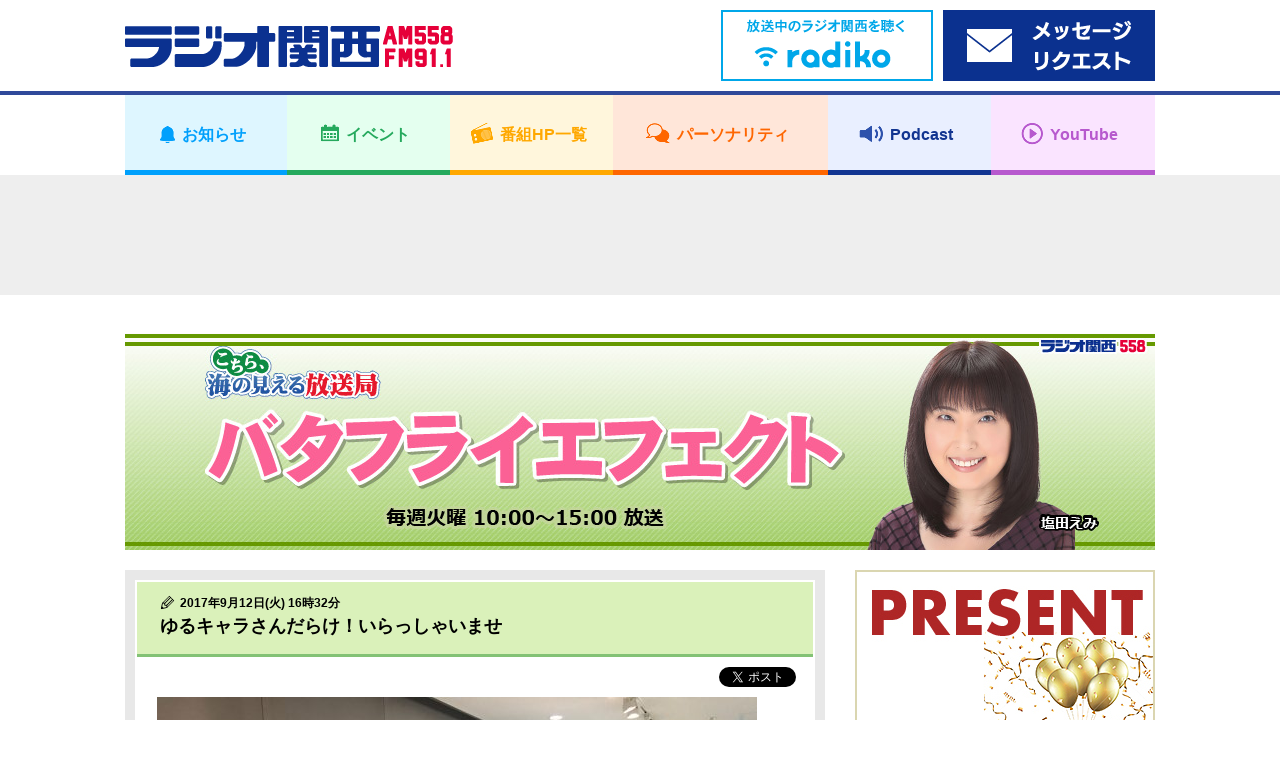

--- FILE ---
content_type: text/html; charset=UTF-8
request_url: https://jocr.jp/be/20170912161042/
body_size: 7999
content:
<!DOCTYPE html>
<html lang="ja">
    <head>
        <!-- Google tag (gtag.js) -->
<script async src="https://www.googletagmanager.com/gtag/js?id=G-V04W7K9R6Y"></script>
<script>
window.dataLayer = window.dataLayer || [];
function gtag(){dataLayer.push(arguments);}
gtag('js', new Date());

gtag('config', 'G-V04W7K9R6Y');
</script>
        <meta charset="utf-8">
        <meta name="viewport" content="width=device-width,user-scalable=yes,initial-scale=1">

        
        
		<!-- All in One SEO 4.1.10 -->
		<title>ゆるキャラさんだらけ！いらっしゃいませ | ラジオ関西 AM558 FM91.1</title>
		<meta name="description" content="うわ～い！ ゆるキャラさん大集合！ お写真左から猪名川町のキャラクターいなぼうさん。 つりが大好きなんだって。" />
		<meta name="robots" content="max-image-preview:large" />
		<link rel="canonical" href="https://jocr.jp/be/20170912161042/" />
		<meta property="og:locale" content="ja_JP" />
		<meta property="og:site_name" content="ラジオ関西 JOCR 558KHz" />
		<meta property="og:type" content="article" />
		<meta property="og:title" content="ゆるキャラさんだらけ！いらっしゃいませ | ラジオ関西 AM558 FM91.1" />
		<meta property="og:description" content="うわ～い！ ゆるキャラさん大集合！ お写真左から猪名川町のキャラクターいなぼうさん。 つりが大好きなんだって。" />
		<meta property="og:url" content="https://jocr.jp/be/20170912161042/" />
		<meta property="og:image" content="https://jocr.jp/wp/wp-content/uploads/2017/09/IMG_9517-e1505200535573.jpg" />
		<meta property="og:image:secure_url" content="https://jocr.jp/wp/wp-content/uploads/2017/09/IMG_9517-e1505200535573.jpg" />
		<meta property="og:image:width" content="600" />
		<meta property="og:image:height" content="450" />
		<meta property="article:published_time" content="2017-09-12T07:32:44+00:00" />
		<meta property="article:modified_time" content="2017-09-12T07:33:02+00:00" />
		<meta name="twitter:card" content="summary_large_image" />
		<meta name="twitter:site" content="@Radio_Kansai_PR" />
		<meta name="twitter:title" content="ゆるキャラさんだらけ！いらっしゃいませ | ラジオ関西 AM558 FM91.1" />
		<meta name="twitter:description" content="うわ～い！ ゆるキャラさん大集合！ お写真左から猪名川町のキャラクターいなぼうさん。 つりが大好きなんだって。" />
		<meta name="twitter:image" content="https://jocr.jp/wp/wp-content/uploads/2017/09/IMG_9517-e1505200535573.jpg" />
		<script type="application/ld+json" class="aioseo-schema">
			{"@context":"https:\/\/schema.org","@graph":[{"@type":"WebSite","@id":"https:\/\/jocr.jp\/#website","url":"https:\/\/jocr.jp\/","name":"\u30e9\u30b8\u30aa\u95a2\u897f AM558 FM91.1","description":"\u6d77\u306e\u898b\u3048\u308b\u653e\u9001\u5c40\u3000\u30e9\u30b8\u30aa\u95a2\u897f\u306e\u30db\u30fc\u30e0\u30da\u30fc\u30b8","inLanguage":"ja","publisher":{"@id":"https:\/\/jocr.jp\/#organization"}},{"@type":"Organization","@id":"https:\/\/jocr.jp\/#organization","name":"\u30e9\u30b8\u30aa\u95a2\u897f JOCR 558KHz","url":"https:\/\/jocr.jp\/","sameAs":["https:\/\/twitter.com\/Radio_Kansai_PR"]},{"@type":"BreadcrumbList","@id":"https:\/\/jocr.jp\/be\/20170912161042\/#breadcrumblist","itemListElement":[{"@type":"ListItem","@id":"https:\/\/jocr.jp\/#listItem","position":1,"item":{"@type":"WebPage","@id":"https:\/\/jocr.jp\/","name":"\u30db\u30fc\u30e0","description":"\u6d77\u306e\u898b\u3048\u308b\u653e\u9001\u5c40 \u30e9\u30b8\u30aa\u95a2\u897f\u306e\u30db\u30fc\u30e0\u30da\u30fc\u30b8","url":"https:\/\/jocr.jp\/"},"nextItem":"https:\/\/jocr.jp\/be\/20170912161042\/#listItem"},{"@type":"ListItem","@id":"https:\/\/jocr.jp\/be\/20170912161042\/#listItem","position":2,"item":{"@type":"WebPage","@id":"https:\/\/jocr.jp\/be\/20170912161042\/","name":"\u3086\u308b\u30ad\u30e3\u30e9\u3055\u3093\u3060\u3089\u3051\uff01\u3044\u3089\u3063\u3057\u3083\u3044\u307e\u305b","description":"\u3046\u308f\uff5e\u3044\uff01 \u3086\u308b\u30ad\u30e3\u30e9\u3055\u3093\u5927\u96c6\u5408\uff01 \u304a\u5199\u771f\u5de6\u304b\u3089\u732a\u540d\u5ddd\u753a\u306e\u30ad\u30e3\u30e9\u30af\u30bf\u30fc\u3044\u306a\u307c\u3046\u3055\u3093\u3002 \u3064\u308a\u304c\u5927\u597d\u304d\u306a\u3093\u3060\u3063\u3066\u3002","url":"https:\/\/jocr.jp\/be\/20170912161042\/"},"previousItem":"https:\/\/jocr.jp\/#listItem"}]},{"@type":"Person","@id":"https:\/\/jocr.jp\/author\/akazawa\/#author","url":"https:\/\/jocr.jp\/author\/akazawa\/","name":"\u8d64\u6fa4\u5236\u4f5c\u4e8b\u52d9\u6240","image":{"@type":"ImageObject","@id":"https:\/\/jocr.jp\/be\/20170912161042\/#authorImage","url":"https:\/\/secure.gravatar.com\/avatar\/b76b0dc493151882854f8ead8f301c29?s=96&d=mm&r=g","width":96,"height":96,"caption":"\u8d64\u6fa4\u5236\u4f5c\u4e8b\u52d9\u6240"}},{"@type":"WebPage","@id":"https:\/\/jocr.jp\/be\/20170912161042\/#webpage","url":"https:\/\/jocr.jp\/be\/20170912161042\/","name":"\u3086\u308b\u30ad\u30e3\u30e9\u3055\u3093\u3060\u3089\u3051\uff01\u3044\u3089\u3063\u3057\u3083\u3044\u307e\u305b | \u30e9\u30b8\u30aa\u95a2\u897f AM558 FM91.1","description":"\u3046\u308f\uff5e\u3044\uff01 \u3086\u308b\u30ad\u30e3\u30e9\u3055\u3093\u5927\u96c6\u5408\uff01 \u304a\u5199\u771f\u5de6\u304b\u3089\u732a\u540d\u5ddd\u753a\u306e\u30ad\u30e3\u30e9\u30af\u30bf\u30fc\u3044\u306a\u307c\u3046\u3055\u3093\u3002 \u3064\u308a\u304c\u5927\u597d\u304d\u306a\u3093\u3060\u3063\u3066\u3002","inLanguage":"ja","isPartOf":{"@id":"https:\/\/jocr.jp\/#website"},"breadcrumb":{"@id":"https:\/\/jocr.jp\/be\/20170912161042\/#breadcrumblist"},"author":"https:\/\/jocr.jp\/author\/akazawa\/#author","creator":"https:\/\/jocr.jp\/author\/akazawa\/#author","datePublished":"2017-09-12T07:32:44+09:00","dateModified":"2017-09-12T07:33:02+09:00"}]}
		</script>
		<!-- All in One SEO -->

<link rel='stylesheet' id='wp-block-library-css'  href='https://jocr.jp/wp/wp-includes/css/dist/block-library/style.min.css' type='text/css' media='all' />
<style id='global-styles-inline-css' type='text/css'>
body{--wp--preset--color--black: #000000;--wp--preset--color--cyan-bluish-gray: #abb8c3;--wp--preset--color--white: #ffffff;--wp--preset--color--pale-pink: #f78da7;--wp--preset--color--vivid-red: #cf2e2e;--wp--preset--color--luminous-vivid-orange: #ff6900;--wp--preset--color--luminous-vivid-amber: #fcb900;--wp--preset--color--light-green-cyan: #7bdcb5;--wp--preset--color--vivid-green-cyan: #00d084;--wp--preset--color--pale-cyan-blue: #8ed1fc;--wp--preset--color--vivid-cyan-blue: #0693e3;--wp--preset--color--vivid-purple: #9b51e0;--wp--preset--gradient--vivid-cyan-blue-to-vivid-purple: linear-gradient(135deg,rgba(6,147,227,1) 0%,rgb(155,81,224) 100%);--wp--preset--gradient--light-green-cyan-to-vivid-green-cyan: linear-gradient(135deg,rgb(122,220,180) 0%,rgb(0,208,130) 100%);--wp--preset--gradient--luminous-vivid-amber-to-luminous-vivid-orange: linear-gradient(135deg,rgba(252,185,0,1) 0%,rgba(255,105,0,1) 100%);--wp--preset--gradient--luminous-vivid-orange-to-vivid-red: linear-gradient(135deg,rgba(255,105,0,1) 0%,rgb(207,46,46) 100%);--wp--preset--gradient--very-light-gray-to-cyan-bluish-gray: linear-gradient(135deg,rgb(238,238,238) 0%,rgb(169,184,195) 100%);--wp--preset--gradient--cool-to-warm-spectrum: linear-gradient(135deg,rgb(74,234,220) 0%,rgb(151,120,209) 20%,rgb(207,42,186) 40%,rgb(238,44,130) 60%,rgb(251,105,98) 80%,rgb(254,248,76) 100%);--wp--preset--gradient--blush-light-purple: linear-gradient(135deg,rgb(255,206,236) 0%,rgb(152,150,240) 100%);--wp--preset--gradient--blush-bordeaux: linear-gradient(135deg,rgb(254,205,165) 0%,rgb(254,45,45) 50%,rgb(107,0,62) 100%);--wp--preset--gradient--luminous-dusk: linear-gradient(135deg,rgb(255,203,112) 0%,rgb(199,81,192) 50%,rgb(65,88,208) 100%);--wp--preset--gradient--pale-ocean: linear-gradient(135deg,rgb(255,245,203) 0%,rgb(182,227,212) 50%,rgb(51,167,181) 100%);--wp--preset--gradient--electric-grass: linear-gradient(135deg,rgb(202,248,128) 0%,rgb(113,206,126) 100%);--wp--preset--gradient--midnight: linear-gradient(135deg,rgb(2,3,129) 0%,rgb(40,116,252) 100%);--wp--preset--duotone--dark-grayscale: url('#wp-duotone-dark-grayscale');--wp--preset--duotone--grayscale: url('#wp-duotone-grayscale');--wp--preset--duotone--purple-yellow: url('#wp-duotone-purple-yellow');--wp--preset--duotone--blue-red: url('#wp-duotone-blue-red');--wp--preset--duotone--midnight: url('#wp-duotone-midnight');--wp--preset--duotone--magenta-yellow: url('#wp-duotone-magenta-yellow');--wp--preset--duotone--purple-green: url('#wp-duotone-purple-green');--wp--preset--duotone--blue-orange: url('#wp-duotone-blue-orange');--wp--preset--font-size--small: 13px;--wp--preset--font-size--medium: 20px;--wp--preset--font-size--large: 36px;--wp--preset--font-size--x-large: 42px;}.has-black-color{color: var(--wp--preset--color--black) !important;}.has-cyan-bluish-gray-color{color: var(--wp--preset--color--cyan-bluish-gray) !important;}.has-white-color{color: var(--wp--preset--color--white) !important;}.has-pale-pink-color{color: var(--wp--preset--color--pale-pink) !important;}.has-vivid-red-color{color: var(--wp--preset--color--vivid-red) !important;}.has-luminous-vivid-orange-color{color: var(--wp--preset--color--luminous-vivid-orange) !important;}.has-luminous-vivid-amber-color{color: var(--wp--preset--color--luminous-vivid-amber) !important;}.has-light-green-cyan-color{color: var(--wp--preset--color--light-green-cyan) !important;}.has-vivid-green-cyan-color{color: var(--wp--preset--color--vivid-green-cyan) !important;}.has-pale-cyan-blue-color{color: var(--wp--preset--color--pale-cyan-blue) !important;}.has-vivid-cyan-blue-color{color: var(--wp--preset--color--vivid-cyan-blue) !important;}.has-vivid-purple-color{color: var(--wp--preset--color--vivid-purple) !important;}.has-black-background-color{background-color: var(--wp--preset--color--black) !important;}.has-cyan-bluish-gray-background-color{background-color: var(--wp--preset--color--cyan-bluish-gray) !important;}.has-white-background-color{background-color: var(--wp--preset--color--white) !important;}.has-pale-pink-background-color{background-color: var(--wp--preset--color--pale-pink) !important;}.has-vivid-red-background-color{background-color: var(--wp--preset--color--vivid-red) !important;}.has-luminous-vivid-orange-background-color{background-color: var(--wp--preset--color--luminous-vivid-orange) !important;}.has-luminous-vivid-amber-background-color{background-color: var(--wp--preset--color--luminous-vivid-amber) !important;}.has-light-green-cyan-background-color{background-color: var(--wp--preset--color--light-green-cyan) !important;}.has-vivid-green-cyan-background-color{background-color: var(--wp--preset--color--vivid-green-cyan) !important;}.has-pale-cyan-blue-background-color{background-color: var(--wp--preset--color--pale-cyan-blue) !important;}.has-vivid-cyan-blue-background-color{background-color: var(--wp--preset--color--vivid-cyan-blue) !important;}.has-vivid-purple-background-color{background-color: var(--wp--preset--color--vivid-purple) !important;}.has-black-border-color{border-color: var(--wp--preset--color--black) !important;}.has-cyan-bluish-gray-border-color{border-color: var(--wp--preset--color--cyan-bluish-gray) !important;}.has-white-border-color{border-color: var(--wp--preset--color--white) !important;}.has-pale-pink-border-color{border-color: var(--wp--preset--color--pale-pink) !important;}.has-vivid-red-border-color{border-color: var(--wp--preset--color--vivid-red) !important;}.has-luminous-vivid-orange-border-color{border-color: var(--wp--preset--color--luminous-vivid-orange) !important;}.has-luminous-vivid-amber-border-color{border-color: var(--wp--preset--color--luminous-vivid-amber) !important;}.has-light-green-cyan-border-color{border-color: var(--wp--preset--color--light-green-cyan) !important;}.has-vivid-green-cyan-border-color{border-color: var(--wp--preset--color--vivid-green-cyan) !important;}.has-pale-cyan-blue-border-color{border-color: var(--wp--preset--color--pale-cyan-blue) !important;}.has-vivid-cyan-blue-border-color{border-color: var(--wp--preset--color--vivid-cyan-blue) !important;}.has-vivid-purple-border-color{border-color: var(--wp--preset--color--vivid-purple) !important;}.has-vivid-cyan-blue-to-vivid-purple-gradient-background{background: var(--wp--preset--gradient--vivid-cyan-blue-to-vivid-purple) !important;}.has-light-green-cyan-to-vivid-green-cyan-gradient-background{background: var(--wp--preset--gradient--light-green-cyan-to-vivid-green-cyan) !important;}.has-luminous-vivid-amber-to-luminous-vivid-orange-gradient-background{background: var(--wp--preset--gradient--luminous-vivid-amber-to-luminous-vivid-orange) !important;}.has-luminous-vivid-orange-to-vivid-red-gradient-background{background: var(--wp--preset--gradient--luminous-vivid-orange-to-vivid-red) !important;}.has-very-light-gray-to-cyan-bluish-gray-gradient-background{background: var(--wp--preset--gradient--very-light-gray-to-cyan-bluish-gray) !important;}.has-cool-to-warm-spectrum-gradient-background{background: var(--wp--preset--gradient--cool-to-warm-spectrum) !important;}.has-blush-light-purple-gradient-background{background: var(--wp--preset--gradient--blush-light-purple) !important;}.has-blush-bordeaux-gradient-background{background: var(--wp--preset--gradient--blush-bordeaux) !important;}.has-luminous-dusk-gradient-background{background: var(--wp--preset--gradient--luminous-dusk) !important;}.has-pale-ocean-gradient-background{background: var(--wp--preset--gradient--pale-ocean) !important;}.has-electric-grass-gradient-background{background: var(--wp--preset--gradient--electric-grass) !important;}.has-midnight-gradient-background{background: var(--wp--preset--gradient--midnight) !important;}.has-small-font-size{font-size: var(--wp--preset--font-size--small) !important;}.has-medium-font-size{font-size: var(--wp--preset--font-size--medium) !important;}.has-large-font-size{font-size: var(--wp--preset--font-size--large) !important;}.has-x-large-font-size{font-size: var(--wp--preset--font-size--x-large) !important;}
</style>
<link rel="https://api.w.org/" href="https://jocr.jp/wp-json/" /><link rel="EditURI" type="application/rsd+xml" title="RSD" href="https://jocr.jp/wp/xmlrpc.php?rsd" />
<link rel="wlwmanifest" type="application/wlwmanifest+xml" href="https://jocr.jp/wp/wp-includes/wlwmanifest.xml" /> 
<link rel='shortlink' href='https://jocr.jp/?p=13723' />
<link rel="alternate" type="application/json+oembed" href="https://jocr.jp/wp-json/oembed/1.0/embed?url=https%3A%2F%2Fjocr.jp%2Fbe%2F20170912161042%2F" />
<link rel="alternate" type="text/xml+oembed" href="https://jocr.jp/wp-json/oembed/1.0/embed?url=https%3A%2F%2Fjocr.jp%2Fbe%2F20170912161042%2F&#038;format=xml" />
        <meta property="og:image" content="https://jocr.jp/wp/wp-content/uploads/2018/10/be_top.jpg">

        <meta name="format-detection" content="telephone=no">
        <meta name="popin:image" content="https://jocr.jp/wp/wp-content/uploads/2018/10/be_default.jpg">
        <link rel="shortcut icon" href="https://jocr.jp/wp/wp-content/themes/jocr2017-2/image/common/favicon.ico">
        <link rel="apple-touch-icon" href="https://jocr.jp/wp/wp-content/themes/jocr2017-2/image/common/apple-touch-icon.png"/>
        <link rel="stylesheet" href="https://jocr.jp/wp/wp-content/themes/jocr2017-2/css/normalize.css?1766097346">
        <link rel="stylesheet" href="https://jocr.jp/wp/wp-content/themes/jocr2017-2/css/base.css?1766097346">
        <link rel="stylesheet" href="https://jocr.jp/wp/wp-content/themes/jocr2017-2/css/style.css?1766097346">
        <link rel="stylesheet" href="https://jocr.jp/wp/wp-content/themes/jocr2017-2/css/print.css?1766097346">
        <link rel="stylesheet" href="https://jocr.jp/wp/wp-content/themes/jocr2017-2/slick/slick.css?1766097346">
        <link rel="stylesheet" href="https://jocr.jp/wp/wp-content/themes/jocr2017-2/easyselectbox/easyselectbox.css?1766097346">
        <link rel="stylesheet" href="https://jocr.jp/wp/wp-content/themes/jocr2017-2/jscrollpane/jquery.jscrollpane.css?1766097346">
        <link rel="stylesheet" href="https://jocr.jp/wp/wp-content/themes/jocr2017-2/colorbox/colorbox.css?1766097346">

        <noscript>
        <link rel="stylesheet" href="https://jocr.jp/wp/wp-content/themes/jocr2017-2/noscript.css?1766097346">
        </noscript>

        <script src="https://jocr.jp/wp/wp-content/themes/jocr2017-2/js/jquery-1.11.1.min.js?1766097346"></script>
        <script src="https://jocr.jp/wp/wp-content/themes/jocr2017-2/js/jquery.easing-1.3.pack.js?1766097346"></script>
        <script src="https://jocr.jp/wp/wp-content/themes/jocr2017-2/js/modernizr_customize.js?1766097346"></script>
        <script src="https://jocr.jp/wp/wp-content/themes/jocr2017-2/js/mobile-detect.min.js?1766097346"></script>
        <script src="https://jocr.jp/wp/wp-content/themes/jocr2017-2/js/viewport.js?1766097346"></script>
        <script src="https://jocr.jp/wp/wp-content/themes/jocr2017-2/js/jquery.heightLine.js?1766097346"></script>
        <script src="https://jocr.jp/wp/wp-content/themes/jocr2017-2/slick/slick_custom.js?1766097346"></script>
        <script src="https://jocr.jp/wp/wp-content/themes/jocr2017-2/easyselectbox/easyselectbox.min.js?1766097346"></script>
        <script src="https://jocr.jp/wp/wp-content/themes/jocr2017-2/jscrollpane/jquery.jscrollpane.min.js?1766097346"></script>
        <script src="https://jocr.jp/wp/wp-content/themes/jocr2017-2/jscrollpane/jquery.mousewheel.js?1766097346"></script>
        <script src="https://jocr.jp/wp/wp-content/themes/jocr2017-2/colorbox/jquery.colorbox-min.js?1766097346"></script>
        <script src="https://jocr.jp/wp/wp-content/themes/jocr2017-2/js/common.js?1766097346"></script>
                        <script type="text/javascript">
        (function() {
        var pa = document.createElement('script'); pa.type = 'text/javascript'; pa.charset = "utf-8"; pa.async = true;
        pa.src = window.location.protocol + "//api.popin.cc/searchbox/jocr.js";
        var s = document.getElementsByTagName('script')[0]; s.parentNode.insertBefore(pa, s);
        })(); 
        </script>
    </head><body data-rsssl=1 id="blog_individual" class="blog_contents blog_individual_article blog_skins_green be">
        <div id="container">
        <header>
    <div class="header">
        <div class="header_inner">

            <div class="header_front clearfix">
                <div class="content_inner">
                    <h1 class="logo"><a href="https://jocr.jp"><img src="https://jocr.jp/wp/wp-content/themes/jocr2017-2/image/common/logo_jocr.png" alt="CRKラジオ関西"></a></h1>
                </div>

                <button type="button" id="gnavi_btn"><span>メニュー</span></button>

            </div>

            <div class="gnavi">
                <!-- gnavi -->
                <nav>
                    <ul class="gnavi_inner">
                        <li class="gnavi_01"><a href="/info/"><span>お知らせ</span></a></li>
                        <li class="gnavi_02"><a href="/event/"><span>イベント</span></a></li>
                        <li class="gnavi_03"><a href="/program/"><span>番組HP一覧</span></a></li>
                        <li class="gnavi_04"><a href="/personality/"><span>パーソナリティ</span></a></li>
                        <li class="gnavi_05"><a href="https://podcast.jocr.jp/"><span>Podcast</span></a></li>
                        <li class="gnavi_06"><a href="https://www.youtube.com/@radiokansai-jocr" target="_blank"><span>YouTube</span></a></li>
                    </ul>
                </nav>
                <!-- /gnavi -->
            </div>

            <div class="header_radiko">
                <div class="content_inner">
                    <ul class="header_radiko_list">
                                                    <li class="radiko_live"><a href="http://radiko.jp/#CRK" target="_blank"><span class="bnr_radiko_live"><img src="/wp/wp-content/themes/jocr2017-2/image/bnr/header/bnr_radiko_live.png" alt="radiko.jp　いますぐラジオ関西を聴く"></span></a></li>
                                                <li class="radiko_timeshift"><a href="https://reg34.smp.ne.jp/regist/is?SMPFORM=lhqj-mdpglh-5368497490a963c926444aeac5601f3d" target="_blank"><span class="bnr_radiko_timeshift"><img src="/wp/wp-content/themes/jocr2017-2/image/bnr/header/bnr_mailform.png" alt=""></span></a></li>
                    </ul>
                </div>
            </div>
                                             <div id="header_ad">
                    <div class="content_inner">
                        <script async src="//pagead2.googlesyndication.com/pagead/js/adsbygoogle.js"></script>
                        <!-- 【Responsive】Other_header_banner -->
                        <ins class="adsbygoogle header_ad_ins"
                             style="display:inline-block"
                             data-ad-client="ca-pub-6644653412742570"
                             data-ad-slot="7871587842">
                             </ins>
                        <script>
                        (adsbygoogle = window.adsbygoogle || []).push({});
                        </script>
                    </div>
                </div>
                                     </div>
    </div>
</header>
<!--=== /header ===-->        <!--=== wrapper ===-->
        <div class="contents_wrapper">
            <div class="content_inner">
                                <h2 class="cmn_title blog_individual_title"><a href="https://jocr.jp/be/"  class="trans"><img src="https://jocr.jp/wp/wp-content/uploads/2018/10/be_top.jpg" alt="バタフライエフェクト"></a></h2>
                                <div id="contents_main">
                    <main>
                        <!--=== Blog ===-->
                        <div class="blog_section">
                            <ul class="blog_article_list">
                                <li>
                                                                                                                        <article>
                                                <div class="blog_article_pane">
                                                    <div class="blog_article">
                                                        <header>
                                                            <div class="blog_article_title">
                                                                                                                                <span class="blog_article_time">2017年9月12日(火) 16時32分</span>
                                                                                                                                                                                                <h4>ゆるキャラさんだらけ！いらっしゃいませ</h4>
                                                            </div>
                                                        </header>
                                                        <ul class="blog_article_sns">
                                                            <li class="fb-share-button" data-href="https://jocr.jp/be/20170912161042/" data-layout="button_count"></li>
                                                            <li><a href="https://twitter.com/share" class="twitter-share-button" data-url="https://jocr.jp/be/20170912161042/" data-text="ゆるキャラさんだらけ！いらっしゃいませ" data-hashtags="ラジ関,radiko">Tweet</a></li>
                                                        </ul>
                                                        <div class="blog_article_body clearfix">
                                                            <img class="alignnone size-full wp-image-13724" src="https://jocr.jp/wp/wp-content/uploads/2017/09/IMG_9517-e1505200535573.jpg" alt="" width="600" height="450" />
<p><span style="font-size: 18pt"><strong>うわ～い！</strong></span></p>
<p><span style="font-size: 18pt"><strong>ゆるキャラさん大集合！</strong></span></p>
<p><span style="font-size: 14pt"><strong>お写真左から<span style="background-color: #ffff99">猪名川町のキャラクターいなぼう</span>さん。</strong></span></p>
<p><strong><span style="font-size: 14pt">つりが大好きなんだって。</span></strong></p>
<img loading="lazy" class="alignnone size-full wp-image-13725" src="https://jocr.jp/wp/wp-content/uploads/2017/09/IMG_9522-e1505200690625.jpg" alt="" width="413" height="550" />
<p>&nbsp;</p>
<p><span style="font-size: 14pt"><strong>三田市のキャラクター<span style="background-color: #ccffcc">キッピー</span>さん。</strong></span></p>
<p><span style="font-size: 14pt"><strong>キッピーさんは、なんとハッピーさんとご結婚し、</strong></span></p>
<p><span style="font-size: 14pt"><strong>チャッピーさんというお子さんがいて、</strong></span></p>
<p><span style="font-size: 14pt"><strong>ご家族で活動しているそうです。</strong></span></p>
<p><strong><span style="font-size: 14pt">続いて、</span></strong></p>
<p><strong><span style="font-size: 14pt">阪神北地域ツーリズム振興協議会事務局広報担当　垣内三千代さん</span></strong></p>
<p><strong><span style="font-size: 14pt">宝塚市観光大使　リボンの騎士サファイア　中村美優さん</span></strong></p>
<img loading="lazy" class="alignnone size-full wp-image-13726" src="https://jocr.jp/wp/wp-content/uploads/2017/09/IMG_9510-e1505201089580.jpg" alt="" width="441" height="600" />
<p><strong><span style="font-size: 14pt">続いて、左から</span></strong></p>
<p><strong><span style="font-size: 14pt">川西市のキャラクター　きんたさん</span></strong></p>
<p><strong><span style="font-size: 14pt">伊丹市のキャラクター　たみまるさん</span></strong></p>
<p>&nbsp;</p>
<p><strong><span style="font-size: 14pt">あなたもひょうご北摂のキャラクターのみなさんに逢いにいってね！</span></strong></p>
<p><span style="background-color: #ffffff;color: #ff0000"><strong><span style="font-size: 18pt">『ひょうご北摂観光キャンペーン』は</span></strong></span></p>
<p><span style="background-color: #ffffff;color: #ff0000"><strong><span style="font-size: 18pt">三宮駅すぐ「さんちか夢広場」</span></strong></span></p>
<p><span style="background-color: #ffffff;color: #ff0000"><strong><span style="font-size: 18pt">９月１６日（土）１０時～１７時</span></strong></span></p>
<p><span style="background-color: #ffffff;color: #ff0000"><strong><span style="font-size: 18pt">地域の魅力を紹介するパネル展示のほか、</span></strong></span></p>
<p><span style="background-color: #ffffff;color: #ff0000"><strong><span style="font-size: 18pt">特産品が当たる抽選会も開催！</span></strong></span></p>
<p><span style="background-color: #ffffff;color: #ff0000"><strong><span style="font-size: 18pt">お食事券や、北摂スイーツ、伊丹のお酒など</span></strong></span></p>
<p><span style="background-color: #ffffff;color: #ff0000"><strong><span style="font-size: 18pt">盛りだくさんの賞品がいっぱい！</span></strong></span></p>
                                                                                                                        <div style="text-align: center;">
                                                                <br /><br />
                                                                <script async src="//pagead2.googlesyndication.com/pagead/js/adsbygoogle.js"></script>
                                                                <ins class="adsbygoogle" style="display:inline-block;width:300px;height:250px" data-ad-client="ca-pub-6644653412742570" data-ad-slot="9208720248"></ins>
                                                                <script>(adsbygoogle = window.adsbygoogle || []).push({});</script>
                                                                <script async src="//pagead2.googlesyndication.com/pagead/js/adsbygoogle.js"></script>
                                                                <ins class="adsbygoogle" style="display:inline-block;width:300px;height:250px" data-ad-client="ca-pub-6644653412742570" data-ad-slot="4638919841"></ins>
                                                                <script>(adsbygoogle = window.adsbygoogle || []).push({});</script>
                                                            </div>
                                                                                                                    </div>
                                                    </div>
                                                </div>

                                                <div class="blog_article_nav">
                                                    <ul>
                                                                                                                    <li class="prev"><a href="https://jocr.jp/be/20170912144422/" rel="prev">ついに公開！エイリアン。その魅力とは</a></li>
                                                                                                                <li class="current"><span>ゆるキャラさんだらけ！いらっしゃいませ</span></li>
                                                                                                                    <li class="next"><a href="https://jocr.jp/be/20170912164316/" rel="next">せんべいプレゼント　+NUKUMORIカフェ</a></li>
                                                                                                            </ul>
                                                </div>
                                            </article>
                                                                                                            </li>
                            </ul>
                        </div>
                        <!--=== /Blog ===-->
                    </main>
                </div>
                <div id="contents_sub">
<aside>
<div class="side_banner_area">
<ul class="side_banner_list">
<li><a href="https://jocr.jp/present/"><img src="https://jocr.jp/images/bnr/bnr_present.jpg" alt="Present List - ラジオ関西プレゼント情報 -" /></a></li>
<li class="side_adsbygoogle other_rside1_banner"><script async src="//pagead2.googlesyndication.com/pagead/js/adsbygoogle.js"></script><!-- 【Responsive】Other_rside1_banner --><ins class="adsbygoogle other_rside1_banner_ins" style="display: inline-block;" data-ad-client="ca-pub-6644653412742570" data-ad-slot="1825054244"></ins><script>(adsbygoogle = window.adsbygoogle || []).push({});</script></li>
<li class="side_navi">
<h4 class="acd_opener_sp">コーナー</h4>
<div class="side_navi_detail acd_ricrac_sp"><ul class="cmn_side_navi_list"><li><a href="https://jocr.jp/be/?corner=chappe%e3%81%ae%e8%8a%b1%e7%89%a9%e8%aa%9e">Chappeの花物語</a></li><li><a href="https://jocr.jp/be/?corner=kaikyo">魅力満載・海峡通信</a></li><li><a href="https://jocr.jp/be/?corner=kirakukan">神戸新開地喜楽館への道</a></li><li><a href="https://jocr.jp/be/?corner=nakiuta">泣き歌！</a></li><li><a href="https://jocr.jp/be/?corner=theme">きょうのメッセージテーマ</a></li><li><a href="https://jocr.jp/be/?corner=shukanshuncho">週刊</a></li><li><a href="https://jocr.jp/be/?corner=plusnukumori">プラスぬくもりカフェ</a></li><li><a href="https://jocr.jp/be/?corner=cinema">岡本泰典のシネマっていこう！</a></li><li><a href="https://jocr.jp/be/?corner=konoyubitomare">この指とまれ！</a></li><li><a href="https://jocr.jp/be/?corner=chappe">Chappeのフラワーカレンダー</a></li><li><a href="https://jocr.jp/be/?corner=nukumori">+NUKUMORIカフェ</a></li><li><a href="https://jocr.jp/be/?corner=sogo">総合</a></li></ul></div>
</li>
<li class="side_navi">
    <h4>検索</h4>
    <div class="side_navi_detail">
        <form role="search" method="get" action="https://jocr.jp/be/">
        <div class="searchform">
            <input type="text" name="keyword" class="formfield" size="10" maxlength="60" accesskey="4">
            <input type="submit" value="検索" class="formbutton">
        </div>
    </form>
    </div>
    </li>
<li class="side_navi"><h4 class="acd_opener pm_white">月別アーカイブ</h4>

<div class="side_navi_detail acd_ricrac">

<ul class="cmn_side_navi_list">

<li><a href="https://jocr.jp//be/?archives=201903">2019年03月</a></li>

<li><a href="https://jocr.jp//be/?archives=201902">2019年02月</a></li>

<li><a href="https://jocr.jp//be/?archives=201901">2019年01月</a></li>

<li><a href="https://jocr.jp//be/?archives=201812">2018年12月</a></li>

<li><a href="https://jocr.jp//be/?archives=201811">2018年11月</a></li>

<li><a href="https://jocr.jp//be/?archives=201810">2018年10月</a></li>

<li><a href="https://jocr.jp//be/?archives=201809">2018年09月</a></li>

<li><a href="https://jocr.jp//be/?archives=201808">2018年08月</a></li>

<li><a href="https://jocr.jp//be/?archives=201807">2018年07月</a></li>

<li><a href="https://jocr.jp//be/?archives=201806">2018年06月</a></li>

<li><a href="https://jocr.jp//be/?archives=201805">2018年05月</a></li>

<li><a href="https://jocr.jp//be/?archives=201804">2018年04月</a></li>

<li><a href="https://jocr.jp//be/?archives=201803">2018年03月</a></li>

<li><a href="https://jocr.jp//be/?archives=201802">2018年02月</a></li>

<li><a href="https://jocr.jp//be/?archives=201801">2018年01月</a></li>

<li><a href="https://jocr.jp//be/?archives=201712">2017年12月</a></li>

<li><a href="https://jocr.jp//be/?archives=201711">2017年11月</a></li>

<li><a href="https://jocr.jp//be/?archives=201710">2017年10月</a></li>

<li><a href="https://jocr.jp//be/?archives=201709">2017年09月</a></li>

<li><a href="https://jocr.jp//be/?archives=201708">2017年08月</a></li>

<li><a href="https://jocr.jp//be/?archives=201707">2017年07月</a></li>

<li><a href="https://jocr.jp//be/?archives=201706">2017年06月</a></li>

<li><a href="https://jocr.jp//be/?archives=201705">2017年05月</a></li>

<li><a href="https://jocr.jp//be/?archives=201704">2017年04月</a></li>

<li><a href="https://jocr.jp//be/?archives=201703">2017年03月</a></li>

</ul></div></li>
<li class="side_adsbygoogle other_rside2_banner"><script async src="//pagead2.googlesyndication.com/pagead/js/adsbygoogle.js"></script><!-- 【Responsive】Other_rside2_banner --><ins class="adsbygoogle other_rside2_banner_ins" style="display: inline-block;" data-ad-client="ca-pub-6644653412742570" data-ad-slot="4778520647"></ins><script>(adsbygoogle = window.adsbygoogle || []).push({});</script></li>
<li class="side_navi">
<h4 class="acd_opener_sp">パーソナリティ</h4>
<div class="side_navi_detail acd_ricrac_sp">
<ul class="side_navi_personality_list">
<li><img src="https://jocr.jp/wp/wp-content/uploads/2017/09/shiota_emi.jpg" alt="塩田えみ" width="142" height="200" /><strong>塩田えみ</strong></li>
</ul>
</div>
</li>
<li class="side_navi">
            <ul class="cmn_side_navi_rsslist">
                <li><a href="https://jocr.jp/feed/?post_type=be">RSS2.0</a></li>
                <li><a href="https://jocr.jp/feed/atom/?post_type=be">ATOM</a></li>
            </ul>
            </li>
</ul>
</div>
</aside>
</div>                <div id="pageBottom"><a href="#container">Page top</a></div>
            </div>
            <!--=== footer ===-->
<footer>
    <div id="footer">

        <div class="footer_snsbutton">
            <div class="content_inner">

                <ul class="footer_snsbutton_list">
                    <li class="twitter"><a href="https://twitter.com/Radio_Kansai_PR" target="_blank"><span class="icon_tw"><img src="https://jocr.jp/wp/wp-content/themes/jocr2017-2/image/common/icon_tw.png" alt="Twitter"></span><span>Twitter</span></a></li>
                    <li class="instagram"><a href="https://www.instagram.com/radio_kansai558911/" target="_blank"><span class="icon_ig"><img src="https://jocr.jp/wp/wp-content/themes/jocr2017-2/image/common/icon_ig.png" alt="Instagram"></span><span>Instagram</span></a></li>
                </ul>

            </div>
        </div>

        <div class="footer_nav">
            <div class="content_inner">

                <ul class="footer_nav_link cmn_unlist">
                    <li><a href="/company/">会社概要</a></li>
                    <li><a href="/company/privacy/">プライバシーポリシー</a></li>
                    <li><a href="/banshin/">放送番組審議会</a></li>
                    <li><a href="/company/kouenmeigi/">後援名義申請について</a></li>
                    <li><a href="/kinkyu-jishin/" target="_blank">緊急地震速報</a></li>
                    <li><a href="/mailmagazine/">メールマガジン</a></li>
                    <li><a href="https://reg34.smp.ne.jp/regist/is?SMPFORM=lhqj-lakamf-3e2c13523735df04b3cc888c43067115" target="_blank">ご意見・お問い合わせ</a></li>
                </ul>

            </div>
        </div>

        <div class="footer_coution">
            <div class="content_inner">
                <p class="footer_coution">ラジオ関西のホームページに掲載されている画像等、全内容の無断転載、加工をお断りいたします。</p>
            </div>
        </div>

    </div>
</footer>
<!--=== /footer ===-->


</div>
<!--=== /wrapper ===-->

</div>

<!-- SNS button -->

<script>!function (d, s, id) {
        var js, fjs = d.getElementsByTagName(s)[0], p = /^http:/.test(d.location) ? 'http' : 'https';
        if (!d.getElementById(id)) {
            js = d.createElement(s);
            js.id = id;
            js.src = p + '://platform.twitter.com/widgets.js';
            fjs.parentNode.insertBefore(js, fjs);
        }
    }(document, 'script', 'twitter-wjs');</script>

<div id="fb-root"></div><script>(function (d, s, id) {
        var js, fjs = d.getElementsByTagName(s)[0];
        if (d.getElementById(id))
            return;
        js = d.createElement(s);
        js.id = id;
        js.src = "//connect.facebook.net/ja_JP/sdk.js#xfbml=1&version=v2.3";
        fjs.parentNode.insertBefore(js, fjs);
    }(document, 'script', 'facebook-jssdk'));</script>

<!-- SNS button end -->
</body>
</html>


--- FILE ---
content_type: text/html; charset=utf-8
request_url: https://www.google.com/recaptcha/api2/aframe
body_size: 269
content:
<!DOCTYPE HTML><html><head><meta http-equiv="content-type" content="text/html; charset=UTF-8"></head><body><script nonce="S-98R7wHLObEKjvBz56n1A">/** Anti-fraud and anti-abuse applications only. See google.com/recaptcha */ try{var clients={'sodar':'https://pagead2.googlesyndication.com/pagead/sodar?'};window.addEventListener("message",function(a){try{if(a.source===window.parent){var b=JSON.parse(a.data);var c=clients[b['id']];if(c){var d=document.createElement('img');d.src=c+b['params']+'&rc='+(localStorage.getItem("rc::a")?sessionStorage.getItem("rc::b"):"");window.document.body.appendChild(d);sessionStorage.setItem("rc::e",parseInt(sessionStorage.getItem("rc::e")||0)+1);localStorage.setItem("rc::h",'1766097352691');}}}catch(b){}});window.parent.postMessage("_grecaptcha_ready", "*");}catch(b){}</script></body></html>